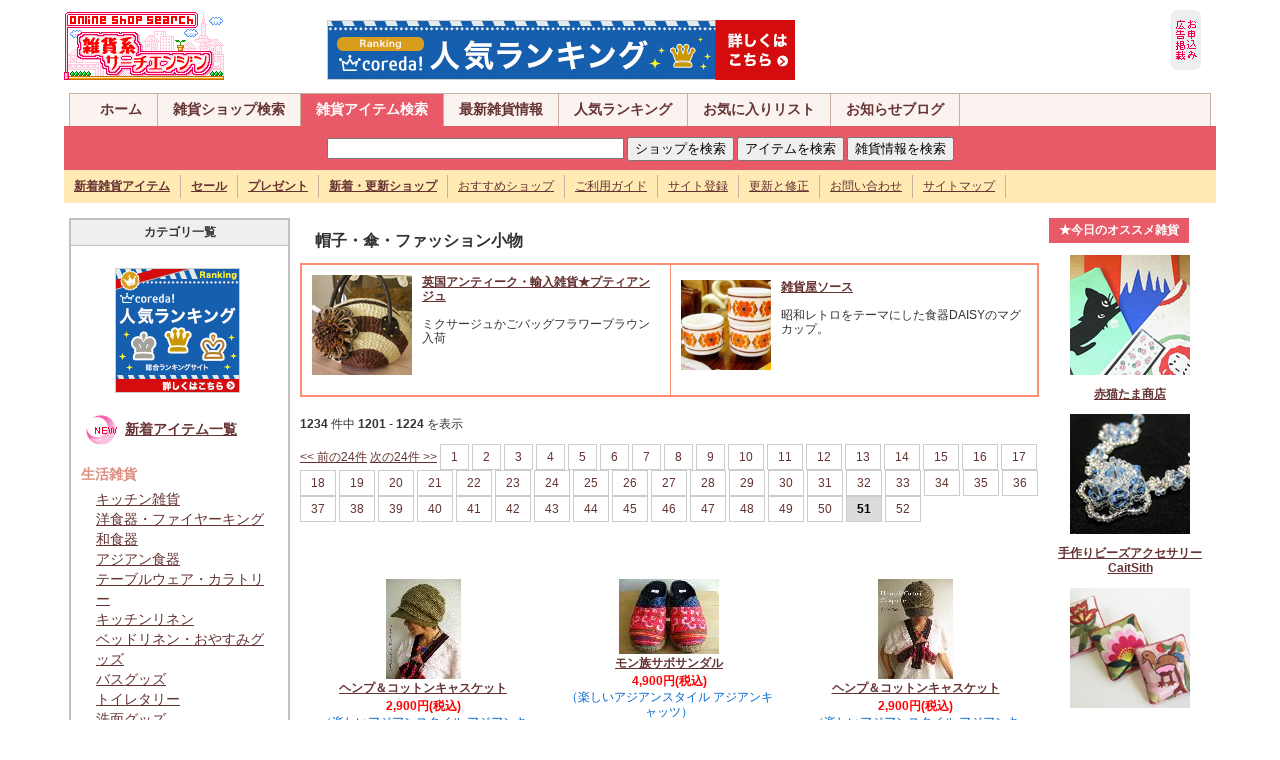

--- FILE ---
content_type: text/html
request_url: https://plus01012.office.synapse.ne.jp/zakka/shopping/list/hat_umbrella51.html
body_size: 40672
content:
<!DOCTYPE html PUBLIC "-//W3C//DTD XHTML 1.0 Transitional//EN" "http://www.w3.org/TR/xhtml1/DTD/xhtml1-transitional.dtd">
<html xmlns="http://www.w3.org/1999/xhtml">
<head>
<meta http-equiv="Content-Type" content="text/html; charset=shift_jis" />
<title>帽子・傘・ファッション小物：雑貨系サーチエンジン</title>
<meta name="description" content="雑貨系サーチエンジンは生活雑貨、インテリア雑貨、ファッション、手作り・ハンドメイド雑貨、輸入雑貨などのオンライン雑貨ショップの検索サイトです。プレゼント、セール、最新情報も満載！">
<meta name="keywords" content="雑貨,雑貨ショップ,生活雑貨,インテリア雑貨,ファッション,手作り雑貨,ハンドメイド雑貨,輸入雑貨,雑貨ショップ専門">
<link rel="stylesheet" href="../../bace.css" type="text/css">
<script type="text/javascript" src="../../base.js" charset="Shift_JIS"></script>
<style type="text/css">
<!--
.font01{font-size:14px;color:#666666;line-height: 20px;}
.font02{font-size:14px;line-height: 20px;}
.font03{font-size:14px;color:#666666;line-height: 20px;}
-->
</style>
</head>
<body>
<a name="top"></a>
<div id="grobal_header" class="clearfix">
<div id="grobal_header_logo">
<a href="/zakka/"><img src="/zakka/img/logo.gif" alt="雑貨系サーチエンジンは手作り雑貨、オリジナル雑貨、生活雑貨、輸入雑貨などオンライン雑貨ショップの検索サイトです" width="160" height="70" border="0" /></a>
<span class="right_ad">
<a href="https://px.a8.net/svt/ejp?a8mat=2BU6L6+929L22+2YVI+65EOH" target="_blank">
<img border="0" width="468" height="60" alt="" src="https://www28.a8.net/svt/bgt?aid=140816346548&wid=002&eno=01&mid=s00000013851001033000&mc=1"></a>
<img border="0" width="1" height="1" src="https://www10.a8.net/0.gif?a8mat=2BU6L6+929L22+2YVI+65EOH" alt="">
</span></div>
<div id="grobal_header_ad">
<a href="/zakka/ad/ad.shtml"><img src="/zakka/img/mark/add_enter.gif" width="30" height="60" border="0"></a>
</div></div>

<div id="grobal_navi">
<div id="main_navi" class="clearfix">
<ul>
<li><a href="/zakka/">ホーム</a></li>
<li><a href="/seek/">雑貨ショップ検索</a></li>
<li><a href="/zakka/shopping/" class="focus">雑貨アイテム検索</a></li>
<li><a href="/zakka/news2/">最新雑貨情報</a></li>
<li><a href="/seek/rank.cgi?mode=a_rank">人気ランキング</a></li>
<li><a href="/seek/yomi.cgi?mode=mylink">お気に入りリスト</a></li>
<li><a href="/zakka/blog/">お知らせブログ</a></li>
</ul>
</div>
<div id="search_box" class="clearfix">
<form name="s_sub2" action="http://www.artfesta.net/zakka/shopping/item/search.php" method="get" style="margin:4px">
<input type="text" name="sw" size="35">
<input type="button" onClick="javascript:sSubmit2(1)" value="ショップを検索">
<input type="submit" value="アイテムを検索">
<input type="button" onClick="javascript:sSubmit2(3)" value="雑貨情報を検索">
<input type="hidden" name="ct">
</form>
<form name="s_sub1" action="http://www.artfesta.net/seek/search.cgi" method="get">
<input type="hidden" name="mode" value="search">
<input type="hidden" name="page" value="1">
<input type="hidden" name="sort" value="time_new">
<input type="hidden" name="word">
<input type="hidden" name="method" value="and">
<input type="hidden" name="engine" value="pre">
<input type="hidden" name="open_type" value="0">
<input type="hidden" name="hyouji" value="30">
</form>
<form name="s_sub3" action="http://www.artfesta.net/zakka/cgi/news2/news.cgi" method="post">
<input type="hidden" name="mode" value="search">
<input type="hidden" name="word">
<input type="hidden" name="cond" value="and">
</form>
</div>
<div id="sub_navi" class="clearfix">
<ul>
<li><a href="/zakka/shopping/item/search.php?sw"><strong>新着雑貨アイテム</strong></a></li>
<li><a href="/zakka/cgi/news2/news.cgi?type=2"><strong>セール</strong></a></li>
<li><a href="/zakka/cgi/news2/news.cgi?type=3"><strong>プレゼント</strong></a></li>
<li><a href="/seek/search.cgi?mode=search&amp;search_day=14-0"><strong>新着・更新ショップ</strong></a></li>
<li><a href="/seek/yomi.cgi?mode=m1">おすすめショップ</a></li>
<li><a href="/zakka/info/">ご利用ガイド</a></li>
<li><a href="/zakka/info/regist.shtml">サイト登録</a></li>
<li><a href="/seek/regist_ys.cgi?mode=enter">更新と修正</a></li>
<li><a href="/zakka/info/form.shtml">お問い合わせ</a></li>
<li><a href="/zakka/info/sitemap.shtml">サイトマップ</a></li>
</ul>
</div>
</div>

<table width="90%" border="0" align="center" cellpadding="5" cellspacing="0" >
<tr>
<td valign=top width="20%">
<!-- カテゴリ一覧表示 -->
<table width=100% border=0 cellpadding="0" cellspacing="0" class="tableE">
<tr>
<th valign=top>
カテゴリ一覧</th>
</tr>
<tr>
<td valign=top>
<span class="font01"></span><span class="font01">
</span>
<p align="center">
<a href="http://px.a8.net/svt/ejp?a8mat=2BU6L6+BBTYXM+1OT6+63WO1" target="_blank">
<img border="0" width="125" height="125" alt="" src="http://www21.a8.net/svt/bgt?aid=140816346685&wid=002&eno=01&mid=s00000007881001026000&mc=1"></a>
<img border="0" width="1" height="1" src="http://www10.a8.net/0.gif?a8mat=2BU6L6+BBTYXM+1OT6+63WO1" alt="">
</p>
<span class="font01">
<p><img src="/zakka/shopping/img/new2.gif" width="40" height="40" align="absmiddle" />&nbsp;<a href="/zakka/shopping/item/search.php?sw"><strong>新着アイテム一覧</strong></a></p>
</span><span class="font01"><strong class="pink">生活雑貨</strong>
<div class="spaceKT">
  <a href="../list/kitchen.html">キッチン雑貨</a><br>
  <a href="../list/western_dishes.html">洋食器・ファイヤーキング</a><br>
  <a href="../list/japanese_dishes.html">和食器</a><br>
  <a href="../list/asian_dishes.html">アジアン食器</a><br>
  <a href="../list/tableware.html">テーブルウェア・カラトリー</a><br>
  <a href="../list/kitchen_linen.html">キッチンリネン</a><br>
  <a href="../list/bed_linen.html">ベッドリネン・おやすみグッズ</a><br>
  <a href="../list/bath_goods.html">バスグッズ</a><br>
  <a href="../list/toiletries.html">トイレタリー</a><br>
  <a href="../list/washing_face_goods.html">洗面グッズ</a><br>
  <a href="../list/laundry_goods.html">ランドリーグッズ</a></div>
<strong class="pink">インテリア雑貨</strong>
<div class="spaceKT">
  <a href="../list/fabric.html">ファブリック</a><br>
  <a href="../list/interior.html">インテリア雑貨</a><br>
  <a href="../list/flower_arrangement.html">フラワーアレンジメント</a><br>
  <a href="../list/storage.html">収納・小物</a><br>
  <a href="../list/furniture.html">家具・棚</a><br>
  <a href="../list/illumination_lamp.html">照明・ランプ</a><br>
  <a href="../list/antique.html">アンティーク</a><br>
  <a href="../list/candle_aroma.html">キャンドル・アロマグッズ</a></div>
<strong class="pink">ファッション小物</strong>
<div class="spaceKT">
  <a href="../list/clothes.html">お洋服</a><br>
  <a href="../list/room_wear.html">ルームウェア</a><br>
  <a href="../list/kids_baby.html">キッズ・ベビー・マタニティ</a><br>
  <a href="../list/hair_accessory.html">ヘアアクセ</a><br>
  <a href="../list/bag_pouch_wallet.html">バッグ・ポーチ・財布</a><br>
  <a href="../list/watch_accessory.html">時計・アクセサリー</a><br>
  <a href="../list/stone.html">天然石・パワーストーン</a><br>
  <a href="../list/shoes_leather.html">靴・革・ベルト</a><br>
  <a href="../list/hat_umbrella.html">帽子・傘・ファッション小物</a><br>
  <a href="../list/cosme_goods.html">コスメグッズ</a></div>
<strong class="pink">ハンドメイド雑貨</strong>
<div class="spaceKT">
  <a href="../list/doll.html">人形・あみぐるみ・ぬいぐるみ</a><br>
  <a href="../list/leather_goods.html">革・レザー小物</a><br>
  <a href="../list/linen_goods.html">布小物・リネン雑貨</a><br>
  <a href="../list/handmade_soap.html">手作りせっけん・キャンドル</a><br>
  <a href="../list/handmade_goods.html">その他ハンドメイド雑貨</a><br>
  <a href="../list/cloth.html">布・生地</a><br>
  <a href="../list/handmade_material.html">ハンドメイド材料・資材</a><br>
  <a href="../list/wrapping.html">ラッピンググッズ</a></div>
<strong class="pink">その他</strong>
<div class="spaceKT">
  <a href="../list/gardening_goods.html">ガーデニンググッズ</a><br>
  <a href="../list/pet_goods.html">ペットグッズ</a><br>
  <a href="../list/foliage_plant.html">花・観葉植物</a><br>
  <a href="../list/stationary.html">ステーショナリー</a><br>
  <a href="../list/postcard.html">絵本・ポストカード</a><br>
  <a href="../list/notebook.html">日記・手帳</a><br>
  <a href="../list/eco_goods.html">エコグッズ</a></div>
</span></td>
</tr>
</table>
</td>
<td valign=top width="65%">
<!-- ナビゲーション -->
<h1>帽子・傘・ファッション小物</h1>
<!-- /ナビゲーション -->
<!-- ★雑貨系広告A -->
<table border="0" cellpadding="0" cellspacing="0" class="tableADA" align="center">
      <tr>
        <td width="50%">
          <table width="100%" border="0" cellpadding="0" cellspacing="0" class="tableNone">
            <tr>
              <td><a id="za_a306" href="http://www.p-ange.com/" target="_blank"><img src="http://www.artfesta.net/cgi/apAd/img/306.jpg?1410087214" alt="英国アンティーク・輸入雑貨★プティアンジュ" title="英国アンティーク・輸入雑貨★プティアンジュ" name="za_i306" width="100" height="100" border="0" id="za_i306"></a></td>
              <td align="left" valign="top"><strong><a id="za_at306" href="http://www.p-ange.com/" target="_blank">英国アンティーク・輸入雑貨★プティアンジュ</a></strong><br><br>
                <div id="za_t306">ミクサージュかごバッグフラワーブラウン入荷 <span id="za_n306" class="red r10"></span></div>
                </td>
            </tr>
          </table>
        </td>
        <td width="50%">
          <table width="100%" border="0" cellpadding="0" cellspacing="0" class="tableNone">
            <tr>
              <td><a id="za_a327" href="http://zakkayasauce.shop-pro.jp/" target="_blank"><img src="http://www.artfesta.net/cgi/apAd/img/327.jpg?1410087866" alt="雑貨屋ソース" title="雑貨屋ソース" name="za_i327" width="90" height="90" border="0" id="za_i327"></a></td>
              <td align="left" valign="top"><strong><a id="za_at327" href="http://zakkayasauce.shop-pro.jp/" target="_blank">雑貨屋ソース</a></strong><br><br>
                <div id="za_t327">昭和レトロをテーマにした食器DAISYのマグカップ。 <span id="za_n327" class="red r10"></span></div>
                </td>
            </tr>
          </table>
        </td>
      </tr>
    </table>

<!-- ★雑貨系広告Aここまで -->
<br>
<!-- ナビゲーション -->
<strong>1234</strong>&nbsp;件中 <strong>1201</strong> - <strong>1224</strong> を表示&nbsp;&nbsp;<p><a href="hat_umbrella50.html"><< 前の24件</a> <a href="hat_umbrella52.html">次の24件 >></a> <a href="../list/hat_umbrella.html" class="page2">1</a> <a href="../list/hat_umbrella2.html" class="page2">2</a> <a href="../list/hat_umbrella3.html" class="page2">3</a> <a href="../list/hat_umbrella4.html" class="page2">4</a> <a href="../list/hat_umbrella5.html" class="page2">5</a> <a href="../list/hat_umbrella6.html" class="page2">6</a> <a href="../list/hat_umbrella7.html" class="page2">7</a> <a href="../list/hat_umbrella8.html" class="page2">8</a> <a href="../list/hat_umbrella9.html" class="page2">9</a> <a href="../list/hat_umbrella10.html" class="page2">10</a> <a href="../list/hat_umbrella11.html" class="page2">11</a> <a href="../list/hat_umbrella12.html" class="page2">12</a> <a href="../list/hat_umbrella13.html" class="page2">13</a> <a href="../list/hat_umbrella14.html" class="page2">14</a> <a href="../list/hat_umbrella15.html" class="page2">15</a> <a href="../list/hat_umbrella16.html" class="page2">16</a> <a href="../list/hat_umbrella17.html" class="page2">17</a> <a href="../list/hat_umbrella18.html" class="page2">18</a> <a href="../list/hat_umbrella19.html" class="page2">19</a> <a href="../list/hat_umbrella20.html" class="page2">20</a> <a href="../list/hat_umbrella21.html" class="page2">21</a> <a href="../list/hat_umbrella22.html" class="page2">22</a> <a href="../list/hat_umbrella23.html" class="page2">23</a> <a href="../list/hat_umbrella24.html" class="page2">24</a> <a href="../list/hat_umbrella25.html" class="page2">25</a> <a href="../list/hat_umbrella26.html" class="page2">26</a> <a href="../list/hat_umbrella27.html" class="page2">27</a> <a href="../list/hat_umbrella28.html" class="page2">28</a> <a href="../list/hat_umbrella29.html" class="page2">29</a> <a href="../list/hat_umbrella30.html" class="page2">30</a> <a href="../list/hat_umbrella31.html" class="page2">31</a> <a href="../list/hat_umbrella32.html" class="page2">32</a> <a href="../list/hat_umbrella33.html" class="page2">33</a> <a href="../list/hat_umbrella34.html" class="page2">34</a> <a href="../list/hat_umbrella35.html" class="page2">35</a> <a href="../list/hat_umbrella36.html" class="page2">36</a> <a href="../list/hat_umbrella37.html" class="page2">37</a> <a href="../list/hat_umbrella38.html" class="page2">38</a> <a href="../list/hat_umbrella39.html" class="page2">39</a> <a href="../list/hat_umbrella40.html" class="page2">40</a> <a href="../list/hat_umbrella41.html" class="page2">41</a> <a href="../list/hat_umbrella42.html" class="page2">42</a> <a href="../list/hat_umbrella43.html" class="page2">43</a> <a href="../list/hat_umbrella44.html" class="page2">44</a> <a href="../list/hat_umbrella45.html" class="page2">45</a> <a href="../list/hat_umbrella46.html" class="page2">46</a> <a href="../list/hat_umbrella47.html" class="page2">47</a> <a href="../list/hat_umbrella48.html" class="page2">48</a> <a href="../list/hat_umbrella49.html" class="page2">49</a> <a href="../list/hat_umbrella50.html" class="page2">50</a> <b class="page">51</b> <a href="../list/hat_umbrella52.html" class="page2">52</a> </p>
<br><br>
<!-- /ナビゲーション -->
<!-- 商品データテーブル -->

<table border=0 cellpadding=15 cellspacing=0 width="100%">
<tr>
<td width="33%" align=center valign=top>
<a href="../detail/1254917814.html"><img 
src="../img_thum/1254917814.jpg" 
border=0><br><font style="line-height: 18px;"><strong>ヘンプ＆コットンキャスケット</strong></a><br><strong class="red">2,900円(税込)</strong></font>
<br><span class="blue">（楽しいアジアンスタイル アジアンキャッツ）</span>
</td><td width="33%" align=center valign=top>
<a href="../detail/1254789009.html"><img 
src="../img_thum/1254789009.jpg" 
border=0><br><font style="line-height: 18px;"><strong>モン族サボサンダル</strong></a><br><strong class="red">4,900円(税込)</strong></font>
<br><span class="blue">（楽しいアジアンスタイル アジアンキャッツ）</span>
</td><td width="33%" align=center valign=top>
<a href="../detail/1254662898.html"><img 
src="../img_thum/1254662898.jpg" 
border=0><br><font style="line-height: 18px;"><strong>ヘンプ＆コットンキャスケット</strong></a><br><strong class="red">2,900円(税込)</strong></font>
<br><span class="blue">（楽しいアジアンスタイル アジアンキャッツ）</span>
</td></tr>
<tr>
<td width="33%" align=center valign=top>
<a href="../detail/1254488215.html"><img 
src="../img_thum/1254488215.jpg" 
border=0><br><font style="line-height: 18px;"><strong>ロ-タスボンボンストラップ</strong></a><br><strong class="red">800円(税込)</strong></font>
<br><span class="blue">（LaLa）</span>
</td><td width="33%" align=center valign=top>
<a href="../detail/1254450701.html"><img 
src="../img_thum/1254450701.jpg" 
border=0><br><font style="line-height: 18px;"><strong>マッシュボブウィッグ★アプリコットオレンジ </strong></a><br><strong class="red">5,040円(税込)</strong></font>
<br><span class="blue">（★KICKOUT★）</span>
</td><td width="33%" align=center valign=top>
<a href="../detail/1254447232.html"><img 
src="../img_thum/1254447232.jpg" 
border=0><br><font style="line-height: 18px;"><strong>女性用 もっこ褌（ふんどし）</strong></a><br><strong class="red">2,250円(税込)</strong></font>
<br><span class="blue">（バティックのLANGIT）</span>
</td></tr>
<tr>
<td width="33%" align=center valign=top>
<a href="../detail/1254318161.html"><img 
src="../img_thum/1254318161.jpg" 
border=0><br><font style="line-height: 18px;"><strong>カシミア ショール 39</strong></a><br><strong class="red">9,200円(税込)</strong></font>
<br><span class="blue">（アジア雑貨 Club nana）</span>
</td><td width="33%" align=center valign=top>
<a href="../detail/1254289091.html"><img 
src="../img_thum/1254289091.jpg" 
border=0><br><font style="line-height: 18px;"><strong>おとぎの国☆セーラー風つけ襟（アリス）</strong></a><br><strong class="red">2,450円(税込)</strong></font>
<br><span class="blue">（安カワ雑貨店☆Biske(t) Pokke）</span>
</td><td width="33%" align=center valign=top>
<a href="../detail/1254230073.html"><img 
src="../img_thum/1254230073.jpg" 
border=0><br><font style="line-height: 18px;"><strong>耳あてつきニット帽　焼きりんご</strong></a><br><strong class="red">4,800円(税込)</strong></font>
<br><span class="blue">（zakkazock）</span>
</td></tr>
<tr>
<td width="33%" align=center valign=top>
<a href="../detail/1254141623.html"><img 
src="../img_thum/1254141623.jpg" 
border=0><br><font style="line-height: 18px;"><strong>カシミア ショール 37</strong></a><br><strong class="red">9,200円(税込)</strong></font>
<br><span class="blue">（アジア雑貨 Club nana）</span>
</td><td width="33%" align=center valign=top>
<a href="../detail/1254140538.html"><img 
src="../img_thum/1254140538.jpg" 
border=0><br><font style="line-height: 18px;"><strong>オーダー もっこ褌（ふんどし）</strong></a><br><strong class="red">2,250円(税込)</strong></font>
<br><span class="blue">（バティックのLANGIT）</span>
</td><td width="33%" align=center valign=top>
<a href="../detail/1253972881.html"><img 
src="../img_thum/1253972881.jpg" 
border=0><br><font style="line-height: 18px;"><strong>リネン ストール</strong></a><br><strong class="red">3,990円(税込)</strong></font>
<br><span class="blue">（Air souvenir）</span>
</td></tr>
<tr>
<td width="33%" align=center valign=top>
<a href="../detail/1253970466.html"><img 
src="../img_thum/1253970466.jpg" 
border=0><br><font style="line-height: 18px;"><strong>ファーのボンボンストラップ</strong></a><br><strong class="red">2,800円(税込)</strong></font>
<br><span class="blue">（gout de bonbon）</span>
</td><td width="33%" align=center valign=top>
<a href="../detail/1253849639.html"><img 
src="../img_thum/1253849639.jpg" 
border=0><br><font style="line-height: 18px;"><strong>リスや子鹿のあったかブランケット</strong></a><br><strong class="red">1,575円(税込)</strong></font>
<br><span class="blue">（イロンデル）</span>
</td><td width="33%" align=center valign=top>
<a href="../detail/1253844481.html"><img 
src="../img_thum/1253844481.jpg" 
border=0><br><font style="line-height: 18px;"><strong>カシミア ショール 36</strong></a><br><strong class="red">9,200円(税込)</strong></font>
<br><span class="blue">（アジア雑貨 Club nana）</span>
</td></tr>
<tr>
<td width="33%" align=center valign=top>
<a href="../detail/1253682566.html"><img 
src="../img_thum/1253682566.jpg" 
border=0><br><font style="line-height: 18px;"><strong>【和雑貨】くつひも</strong></a><br><strong class="red">1,050円(税込)</strong></font>
<br><span class="blue">（和雑貨と手づくり品の店　なごみ屋）</span>
</td><td width="33%" align=center valign=top>
<a href="../detail/1253682272.html"><img 
src="../img_thum/1253682272.jpg" 
border=0><br><font style="line-height: 18px;"><strong>【和雑貨】晴雨兼用 日傘</strong></a><br><strong class="red">3,390円(税込)</strong></font>
<br><span class="blue">（和雑貨と手づくり品の店　なごみ屋）</span>
</td><td width="33%" align=center valign=top>
<a href="../detail/1253676640.html"><img 
src="../img_thum/1253676640.jpg" 
border=0><br><font style="line-height: 18px;"><strong>バンダナ帽子2</strong></a><br><strong class="red">3,150円(税込)</strong></font>
<br><span class="blue">（バティックのLANGIT）</span>
</td></tr>
<tr>
<td width="33%" align=center valign=top>
<a href="../detail/1253653613.html"><img 
src="../img_thum/1253653613.jpg" 
border=0><br><font style="line-height: 18px;"><strong>チェコのマッチラベル携帯クリーナー</strong></a><br><strong class="red">840円(税込)</strong></font>
<br><span class="blue">（F*mf）</span>
</td><td width="33%" align=center valign=top>
<a href="../detail/1253587056.html"><img 
src="../img_thum/1253587056.jpg" 
border=0><br><font style="line-height: 18px;"><strong>カシミア ショール 34</strong></a><br><strong class="red">9,200円(税込)</strong></font>
<br><span class="blue">（アジア雑貨 Club nana）</span>
</td><td width="33%" align=center valign=top>
<a href="../detail/1253543022.html"><img 
src="../img_thum/1253543022.jpg" 
border=0><br><font style="line-height: 18px;"><strong>チェコのマッチラベル携帯クリーナー</strong></a><br><strong class="red">840円(税込)</strong></font>
<br><span class="blue">（F*mf）</span>
</td></tr>
<tr>
<td width="33%" align=center valign=top>
<a href="../detail/1253443863.html"><img 
src="../img_thum/1253443863.jpg" 
border=0><br><font style="line-height: 18px;"><strong>チェックアクリルショール</strong></a><br><strong class="red">3,240円(税込)</strong></font>
<br><span class="blue">（アジアン雑貨アラムバザール）</span>
</td><td width="33%" align=center valign=top>
<a href="../detail/1253364677.html"><img 
src="../img_thum/1253364677.jpg" 
border=0><br><font style="line-height: 18px;"><strong>カシミア ショール 33</strong></a><br><strong class="red">9,200円(税込)</strong></font>
<br><span class="blue">（アジア雑貨 Club nana）</span>
</td><td width="33%" align=center valign=top>
<a href="../detail/1253273888.html"><img 
src="../img_thum/1253273888.jpg" 
border=0><br><font style="line-height: 18px;"><strong>光って安全！●赤ずきんちゃん　リフレクター●</strong></a><br><strong class="red">315円(税込)</strong></font>
<br><span class="blue">（雑貨や◆chotto futto◆）</span>
</td></tr>
</table>

<!-- /商品データテーブル -->
<p align="center" class="red">※ 商品によっては在庫切れや価格が変更になっている場合がございますので予めご了承下さい。</p>
<!-- ナビゲーション -->
<strong>1234</strong>&nbsp;件中 <strong>1201</strong> - <strong>1224</strong> を表示&nbsp;&nbsp;<p><a href="hat_umbrella50.html"><< 前の24件</a> <a href="hat_umbrella52.html">次の24件 >></a> <a href="../list/hat_umbrella.html" class="page2">1</a> <a href="../list/hat_umbrella2.html" class="page2">2</a> <a href="../list/hat_umbrella3.html" class="page2">3</a> <a href="../list/hat_umbrella4.html" class="page2">4</a> <a href="../list/hat_umbrella5.html" class="page2">5</a> <a href="../list/hat_umbrella6.html" class="page2">6</a> <a href="../list/hat_umbrella7.html" class="page2">7</a> <a href="../list/hat_umbrella8.html" class="page2">8</a> <a href="../list/hat_umbrella9.html" class="page2">9</a> <a href="../list/hat_umbrella10.html" class="page2">10</a> <a href="../list/hat_umbrella11.html" class="page2">11</a> <a href="../list/hat_umbrella12.html" class="page2">12</a> <a href="../list/hat_umbrella13.html" class="page2">13</a> <a href="../list/hat_umbrella14.html" class="page2">14</a> <a href="../list/hat_umbrella15.html" class="page2">15</a> <a href="../list/hat_umbrella16.html" class="page2">16</a> <a href="../list/hat_umbrella17.html" class="page2">17</a> <a href="../list/hat_umbrella18.html" class="page2">18</a> <a href="../list/hat_umbrella19.html" class="page2">19</a> <a href="../list/hat_umbrella20.html" class="page2">20</a> <a href="../list/hat_umbrella21.html" class="page2">21</a> <a href="../list/hat_umbrella22.html" class="page2">22</a> <a href="../list/hat_umbrella23.html" class="page2">23</a> <a href="../list/hat_umbrella24.html" class="page2">24</a> <a href="../list/hat_umbrella25.html" class="page2">25</a> <a href="../list/hat_umbrella26.html" class="page2">26</a> <a href="../list/hat_umbrella27.html" class="page2">27</a> <a href="../list/hat_umbrella28.html" class="page2">28</a> <a href="../list/hat_umbrella29.html" class="page2">29</a> <a href="../list/hat_umbrella30.html" class="page2">30</a> <a href="../list/hat_umbrella31.html" class="page2">31</a> <a href="../list/hat_umbrella32.html" class="page2">32</a> <a href="../list/hat_umbrella33.html" class="page2">33</a> <a href="../list/hat_umbrella34.html" class="page2">34</a> <a href="../list/hat_umbrella35.html" class="page2">35</a> <a href="../list/hat_umbrella36.html" class="page2">36</a> <a href="../list/hat_umbrella37.html" class="page2">37</a> <a href="../list/hat_umbrella38.html" class="page2">38</a> <a href="../list/hat_umbrella39.html" class="page2">39</a> <a href="../list/hat_umbrella40.html" class="page2">40</a> <a href="../list/hat_umbrella41.html" class="page2">41</a> <a href="../list/hat_umbrella42.html" class="page2">42</a> <a href="../list/hat_umbrella43.html" class="page2">43</a> <a href="../list/hat_umbrella44.html" class="page2">44</a> <a href="../list/hat_umbrella45.html" class="page2">45</a> <a href="../list/hat_umbrella46.html" class="page2">46</a> <a href="../list/hat_umbrella47.html" class="page2">47</a> <a href="../list/hat_umbrella48.html" class="page2">48</a> <a href="../list/hat_umbrella49.html" class="page2">49</a> <a href="../list/hat_umbrella50.html" class="page2">50</a> <b class="page">51</b> <a href="../list/hat_umbrella52.html" class="page2">52</a> </p>
<br><br>
<!-- /ナビゲーション -->
<div align="center">
<script type="text/javascript"><!--
google_ad_client = "pub-7232259968089803";
/* 336x280, 作成済み 09/11/07 */
google_ad_slot = "2300021475";
google_ad_width = 336;
google_ad_height = 280;
//-->
</script>
<script type="text/javascript"
src="http://pagead2.googlesyndication.com/pagead/show_ads.js">
</script>
</div>
<!-- ★雑貨系広告A -->
<table border="0" cellpadding="0" cellspacing="0" class="tableADA" align="center">
      <tr>
        <td width="50%">
          <table width="100%" border="0" cellpadding="0" cellspacing="0" class="tableNone">
            <tr>
              <td><a id="za_a208" href="http://www.rakuten.co.jp/zakkacocker/" target="_blank"><img src="http://www.artfesta.net/cgi/apAd/img/208.jpg?1410087072" alt="Zakka Cocker（癒し系生活雑貨）" title="Zakka Cocker（癒し系生活雑貨）" name="za_i208" width="100" height="100" border="0" id="za_i208"></a></td>
              <td align="left" valign="top"><strong><a id="za_at208" href="http://www.rakuten.co.jp/zakkacocker/" target="_blank">Zakka Cocker（癒し系生活雑貨）</a></strong><br><br>
                <div id="za_t208">ハート柄が素敵なショッピングバッグです。  <span id="za_n208" class="red r10"></span></div>
                </td>
            </tr>
          </table>
        </td>
        <td width="50%">
          <table width="100%" border="0" cellpadding="0" cellspacing="0" class="tableNone">
            <tr>
              <td><a id="za_a251" href="http://www.okiraku-dou.com/" target="_blank"><img src="http://www.artfesta.net/cgi/apAd/img/251.jpg?1410086847" alt="沖楽堂" title="沖楽堂" name="za_i251" width="100" height="100" border="0" id="za_i251"></a></td>
              <td align="left" valign="top"><strong><a id="za_at251" href="http://www.okiraku-dou.com/" target="_blank">沖楽堂</a></strong><br><br>
                <div id="za_t251">バティック柄コットンバッグ☆new柄入荷しました♪ <span id="za_n251" class="red r10"></span></div>
                </td>
            </tr>
          </table>
        </td>
      </tr>
    </table>

<!-- ★雑貨系広告Aここまで --> 
</td>
<td valign=top width="15%">
<table width="140" border="0" cellspacing="5" cellpadding="0" bgcolor="#E95A68">
<tr align="center">
<td colspan="2" class="tab"><b class="white">★今日のオススメ雑貨</b></td>
</tr>
</table>
<div align="center">
      <p><a id="zb_313" href="http://akaneko-tama.com/" target="_blank">
        <img src="http://www.artfesta.net/cgi/apAd/img/313.jpg?1410087956" alt="赤猫たま商店" title="赤猫たま商店" name="zb_i313" width="120" height="120" border="0" id="zb_i313"><br>
        <div id="zb_t313"><b>赤猫たま商店</b></div>
      </a></p>
      <p><a id="zb_2003" href="http://www.caitsith-beads.com/" target="_blank">
        <img src="http://www.artfesta.net/cgi/apAd/img/2003.jpg?1410257489" alt="手作りビーズアクセサリーCaitSith" title="手作りビーズアクセサリーCaitSith" name="zb_i2003" width="120" height="120" border="0" id="zb_i2003"><br>
        <div id="zb_t2003"><b>手作りビーズアクセサリーCaitSith</b></div>
      </a></p>
      <p><a id="zb_2012" href="http://homepage3.nifty.com/noharanokaori/" target="_blank">
        <img src="http://www.artfesta.net/cgi/apAd/img/2012.jpg?1410965824" alt="中国雑貨と韓国雑貨の店★野原の香り★" title="中国雑貨と韓国雑貨の店★野原の香り★" name="zb_i2012" width="120" height="120" border="0" id="zb_i2012"><br>
        <div id="zb_t2012"><b>中国雑貨と韓国雑貨の店★野原の香り★</b></div>
      </a></p>
      <p><a id="zb_217" href="http://www.e-grap.com/gamelanball/tokobead02.html" target="_blank">
        <img src="http://www.artfesta.net/cgi/apAd/img/217.jpg?1462326038" alt="grap" title="grap" name="zb_i217" width="120" height="120" border="0" id="zb_i217"><br>
        <div id="zb_t217"><b>grap</b></div>
      </a></p>
      <p><a id="zb_2010" href="http://www.konoka-shop.jp/?pid=80043558" target="_blank">
        <img src="http://www.artfesta.net/cgi/apAd/img/2010.jpg?1410965370" alt="森の香りと和紙雑貨*木乃香" title="森の香りと和紙雑貨*木乃香" name="zb_i2010" width="120" height="120" border="0" id="zb_i2010"><br>
        <div id="zb_t2010"><b>森の香りと和紙雑貨*木乃香</b></div>
      </a></p>
      <p><a id="zb_312" href="http://www.bises-net.co.jp/" target="_blank">
        <img src="http://www.artfesta.net/cgi/apAd/img/312.jpg?1410087513" alt="生活雑貨のBISES(ビズ）" title="生活雑貨のBISES(ビズ）" name="zb_i312" width="120" height="120" border="0" id="zb_i312"><br>
        <div id="zb_t312"><b>生活雑貨のBISES(ビズ）</b></div>
      </a></p>
      <p><a id="zb_326" href="http://www.happy2-bali.com/" target="_blank">
        <img src="http://www.artfesta.net/cgi/apAd/img/326.jpg?1462325962" alt="HAPPY HAPPY BALI" title="HAPPY HAPPY BALI" name="zb_i326" width="120" height="120" border="0" id="zb_i326"><br>
        <div id="zb_t326"><b>HAPPY HAPPY BALI</b></div>
      </a></p>
      <p><a id="zb_323" href="http://www.gamalic-party.com/" target="_blank">
        <img src="http://www.artfesta.net/cgi/apAd/img/323.jpg?1410087802" alt="アートがま口のガマリック*パーティ" title="アートがま口のガマリック*パーティ" name="zb_i323" width="120" height="120" border="0" id="zb_i323"><br>
        <div id="zb_t323"><b>アートがま口のガマリック*パーティ</b></div>
      </a></p>
      <p><a id="zb_2020" href="http://chica-n43.shop-pro.jp/" target="_blank">
        <img src="http://www.artfesta.net/cgi/apAd/img/2020.jpg?1427942829" alt="chica online store" title="chica online store" name="zb_i2020" width="120" height="120" border="0" id="zb_i2020"><br>
        <div id="zb_t2020"><b>chica online store</b></div>
      </a></p>
      <p><a id="zb_310" href="http://www.irie-hotori.com/" target="_blank">
        <img src="http://www.artfesta.net/cgi/apAd/img/310.jpg?1410087601" alt="ロシア雑貨いりえのほとり" title="ロシア雑貨いりえのほとり" name="zb_i310" width="120" height="120" border="0" id="zb_i310"><br>
        <div id="zb_t310"><b>ロシア雑貨いりえのほとり</b></div>
      </a></p>
</div>

<br>
<table width="130" border="0" align="center" cellpadding="0" cellspacing="0" class="tableA">
  <tr>
    <th>
<form action="http://www.artfesta.net/seek/regist_ys.cgi" method="post" style="margin: 5px">
<input type=hidden name=in_mode value=mente>
<input type=hidden name=Smode_name value=mente>
【記事投稿】<br>サイトID: 
<input type=text name=id value="" size=4>
<br>PASS: 
<input type=password name=pass value="" size=8>
<input type=submit value="ログイン" name="submit">
</form>	</th>
  </tr>
</table>
</td>
</tr>
</table>
<!--フッター開始-->
<br>
<table width="85%"  border="0" cellpadding="0" cellspacing="0" class="tableE" align="center">
<tr>
<th colspan="2">雑貨ショップ検索カテゴリ
  （店舗で検索する）<div align="right"><img src="/zakka/img/mark/point2.gif" width="20" height="16" align="absmiddle" /><a href="/zakka/shopping/"><strong>雑貨アイテム検索はこちら</strong></a></div></th>
</tr>
<tr valign="top">
<td width="50%"><img src="/zakka/img/mark/leaf1.gif" width="11" height="11" align="absmiddle"><a href="/seek/html/01.html" class="kt">生活雑貨</a><br>
<div class="spaceKT" style="line-height:2em;">
<a href="/seek/html/01_01.html">食器、テーブルウェア</a>, 
<a href="/seek/html/01_05.html">和食器</a>, 
<a href="/seek/html/01_10.html">洋食器・ファイヤーキング</a>, <a href="/seek/html/01_20.html">キッチン雑貨</a>, 
<a href="/seek/html/01_25.html">収納</a>, 
<a href="/seek/html/01_30.html">バス、トイレタリー</a>, 
<a href="/seek/html/01_35.html">寝具</a>, 
<a href="/seek/html/01_40.html">リネン雑貨・ファブリック</a>, 
<a href="/seek/html/01_45.html">携帯電話小物</a></div>
<img src="/zakka/img/mark/leaf1.gif" width="11" height="11" align="absmiddle"> <a href="/seek/html/02.html" class="kt">ファッション、小物雑貨</a><br>
<div class="spaceKT" style="line-height:2em;">
<a href="/seek/html/02_01.html">Tシャツ</a>, 
<a href="/seek/html/02_05.html">レディース服</a>, 
<a href="/seek/html/02_10.html">メンズ服</a>, 
<a href="/seek/html/02_15.html">キッズ、ベビー、マタニティ</a>, 
 
<a href="/seek/html/02_20.html">帽子</a>, 
<a href="/seek/html/02_25.html">バッグ、財布</a>, 
<a href="/seek/html/02_26.html">くつ、かさ</a>, 
<a href="/seek/html/02_30.html">化粧小物</a>, 
<a href="/seek/html/02_35.html">その他小物</a>, 
<a href="/seek/html/02_40.html">ジュエリー、アクセサリー</a>, 
<a href="/seek/html/02_45.html">宝石・天然石</a>, 
<a href="/seek/html/02_50.html">ビーズ</a>, 
<a href="/seek/html/02_55.html">ピアス・イアリング</a></div>
<img src="/zakka/img/mark/leaf1.gif" width="11" height="11" align="absmiddle"> <a href="/seek/html/03.html" class="kt">インテリア雑貨</a><br>
<div class="spaceKT" style="line-height:2em;">
<a href="/seek/html/03_01.html">家具</a>, 
<a href="/seek/html/03_05.html">インテリア小物</a>, 
<a href="/seek/html/03_10.html">カーテン、ブラインド</a>, 
<a href="/seek/html/03_15.html">カーペット、じゅうたん</a>, 
<a href="/seek/html/03_20.html">照明</a>, 
<a href="/seek/html/03_20_01.html">ろうそく、キャンドル</a>, 
<a href="/seek/html/03_20_05.html">ランプ</a>, 
<a href="/seek/html/03_25.html">ウェルカムボード</a></div>
<img src="/zakka/img/mark/leaf1.gif" width="11" height="11" align="absmiddle"> <a href="/seek/html/04.html" class="kt">ハンドメイド雑貨</a><br>
<div class="spaceKT" style="line-height:2em;">
<a href="/seek/html/04_01.html">ハンドメイド</a>, 
<a href="/seek/html/04_05.html">おもちゃ、ぬいぐるみ</a>, 
<a href="/seek/html/04_06.html">はんこ・スタンプ</a>, 
<a href="/seek/html/04_07.html">せっけん</a>, 
<a href="/seek/html/04_08.html">ビーズ</a>, 
<a href="/seek/html/04_30.html">紙</a>, 
<a href="/seek/html/04_35.html">ガラス</a>, 
<a href="/seek/html/04_40.html">革（レザー）</a>, 
<a href="/seek/html/04_45.html">金属</a>, 
<a href="/seek/html/04_55.html">陶磁器</a>, 
<a href="/seek/html/04_60.html">粘土</a>, 
<a href="/seek/html/04_65.html">花（フラワー）</a>, 
<a href="/seek/html/04_70.html">布物</a>, 
<a href="/seek/html/04_70_01.html">パッチワーク・キルト</a>, 
<a href="/seek/html/04_70_05.html">フェルト</a>, 
<a href="/seek/html/04_75.html">木竹工</a></div>
<img src="/zakka/img/mark/leaf1.gif" width="11" height="11" align="absmiddle" /> <a href="/seek/html/05.html" class="kt">その他雑貨</a><br />
<div class="spaceKT" style="line-height:2em;">
<a href="/seek/html/05_01.html">ステーショナリー</a>, 
<a href="/seek/html/05_10.html">ペットグッズ</a>, 
<a href="/seek/html/05_15.html">ガーデニング</a>, 
<a href="/seek/html/05_20.html">アート、デザイン</a>, 
<a href="/seek/html/05_25.html">ポストカード</a>, 
<a href="/seek/html/05_30.html">絵画、絵本</a></div></td>
<td width="50%">
<img src="/zakka/img/mark/leaf1.gif" width="11" height="11" align="absmiddle" /> <a href="/seek/html/06.html" class="kt">輸入雑貨</a><br />
<div class="spaceKT" style="line-height:2em;">
<a href="/seek/html/06_01.html">アジア</a>, 
<a href="/seek/html/06_05.html">アメリカ雑貨</a>, 
<a href="/seek/html/06_05_10.html">ラテンアメリカ雑貨</a>, 
<a href="/seek/html/06_10.html">アフリカ雑貨</a>, 
<a href="/seek/html/06_15.html">ヨーロッパ雑貨</a></div>
<img src="/zakka/img/mark/leaf1.gif" width="11" height="11" align="absmiddle" /> <a href="/seek/html/07.html" class="kt">雑貨ショップ店舗</a><br />
<div class="spaceKT" style="line-height:2em;">
<a href="/seek/html/07_01.html">北海道</a>, 
<a href="/seek/html/07_05.html">東北</a>, 
<a href="/seek/html/07_10.html">関東</a>, <a href="/seek/html/07_15.html">甲信越</a>, <a href="/seek/html/07_20.html">中部</a>, <a href="/seek/html/07_25.html">北陸</a>, 
<a href="/seek/html/07_30.html">近畿</a>, 
<a href="/seek/html/07_35.html">中国</a>, 
<a href="/seek/html/07_40.html">四国</a>, 
<a href="/seek/html/07_45.html">九州・沖縄</a>, 
<a href="/seek/html/07_50.html">実店舗なし</a>, 
<a href="/seek/html/07_55.html">海外</a></div>
<img src="/zakka/img/mark/leaf1.gif" width="11" height="11" align="absmiddle" /> <a href="/seek/html/08.html" class="kt">雑貨テイスト別</a><br />
<div class="spaceKT" style="line-height:2em;">
<a href="/seek/html/08_01.html">和風</a>, 
<a href="/seek/html/08_05.html">アジアンテイスト</a>, 
<a href="/seek/html/08_10.html">アンティーク</a>, 
<a href="/seek/html/08_15.html">エスニック</a>, 
<a href="/seek/html/08_20.html">アメリカン</a>, 
<a href="/seek/html/08_25.html">カントリー</a>, 
<a href="/seek/html/08_30.html">クラシック</a>, 
<a href="/seek/html/08_35.html">ナチュラル</a>, 
<a href="/seek/html/08_40.html">ヒーリング</a>, 
<a href="/seek/html/08_45.html">モダン</a>, 
<a href="/seek/html/08_50.html">レトロ</a>, 
<a href="/seek/html/08_55.html">動物モチーフ</a></div>
<img src="/zakka/img/mark/leaf1.gif" width="11" height="11" align="absmiddle" /> <a href="/seek/html/09.html" class="kt">行事・目的別</a><br />
<div class="spaceKT" style="line-height:2em;">
<a href="/seek/html/09_01.html">四季の行事</a>, 
<a href="/seek/html/09_01_01.html">お正月</a>, 
<a href="/seek/html/09_01_05.html">バレンタイン</a>, 
<a href="/seek/html/09_01_10.html">ホワイトデー</a>, 
<a href="/seek/html/09_01_15.html">入学、卒業</a>, 
<a href="/seek/html/09_01_20.html">母の日・父の日</a>, 
<a href="/seek/html/09_01_25.html">ハロウィン</a>, 
<a href="/seek/html/09_01_30.html">クリスマス</a>, 
<a href="/seek/html/09_05.html">ギフト</a>, 
<a href="/seek/html/09_10.html">ブライダル</a>, 
<a href="/seek/html/09_15.html">アウトドア</a>, 
<a href="/seek/html/09_20.html">トラベル</a></div>
<img src="/zakka/img/mark/leaf1.gif" width="11" height="11" align="absmiddle" /> <a href="/seek/html/10.html" class="kt">雑貨ショップ支援</a><br />
<div class="spaceKT" style="line-height:2em;">
<a href="/seek/html/10_01.html">ショップ支援</a>, 
<a href="/seek/html/10_05.html">検索・リンク集</a>, 
<a href="/seek/html/10_10.html">アクセスアップ</a>, 
<a href="/seek/html/10_20.html">ホームページ作成</a></div>
<div align="right"><img src="/zakka/img/mark/point2.gif" width="20" height="16" align="absmiddle" /><b><a href="/seek/search.cgi?mode=search&amp;search_day=14-0">新着・更新ショップ</a></b>　<img src="/zakka/img/mark/point2.gif" width="20" height="16" align="absmiddle" /><b><a href="/seek/yomi.cgi?mode=m1">おすすめショップ</a></b>　<img src="/zakka/img/mark/point2.gif" width="20" height="16" align="absmiddle" /><b><a href="/seek/rank.cgi?mode=a_rank">人気ランキング</a></b></div></td>
</tr>
</table>
<br />
<!--カテゴリここまで-->
<br>
<table width="90%" border="0" align="center" cellpadding="0" cellspacing="0" bgcolor="#FFEEEE">
<tr> 
<td align="center" class="footer"> <table width="100%" border="0" cellpadding="4" cellspacing="0">
<tr> 
<td align="center"><a href="/zakka/info/">ご利用ガイド</a>　|　<a href="/zakka/info/regist.shtml">サイト登録</a>　|　<a href="/zakka/ad/ad.shtml">広告掲載</a>　|　<a href="/zakka/info/form.shtml">お問い合わせ</a>　|　<a href="/zakka/info/sitemap.shtml">サイトマップ</a>　|　<a href="/zakka/"><b>トップページ</b></a></td>
</tr>
</table></td>
</tr>
</table>
<table width="90%" border="0" align="center" cellpadding="4" cellspacing="0" bgcolor="#FFFFFF">
<tr> 
<td align="center"><img src ="http://www.sa-ga-so.net/c/c.cgi?id=1&type=total&start=1" width="1" height="1" align="absmiddle">サイト内の画像・文章等の無断転載・複製を禁止します<br>
Copyright (c) 2001-2008 <a href="http://www.appleberry.co.jp/">APPLEBERRY</a> All 
Rights Reserved.</td>
</tr>
</table>
<p align="center"><a href="http://www.artfesta.net/zakka/"><strong>手作り雑貨、生活雑貨、輸入雑貨の検索サイト[雑貨系サーチエンジン]</strong></a></p>
<!--Google Analyticsここから-->
<script src="http://www.google-analytics.com/urchin.js" type="text/javascript">
</script>
<script type="text/javascript">
_uacct = "UA-724149-2";
urchinTracker();
</script>
<!--Google Analyticsここまで-->
<!--フッター終わりー-->

</body>
</html>